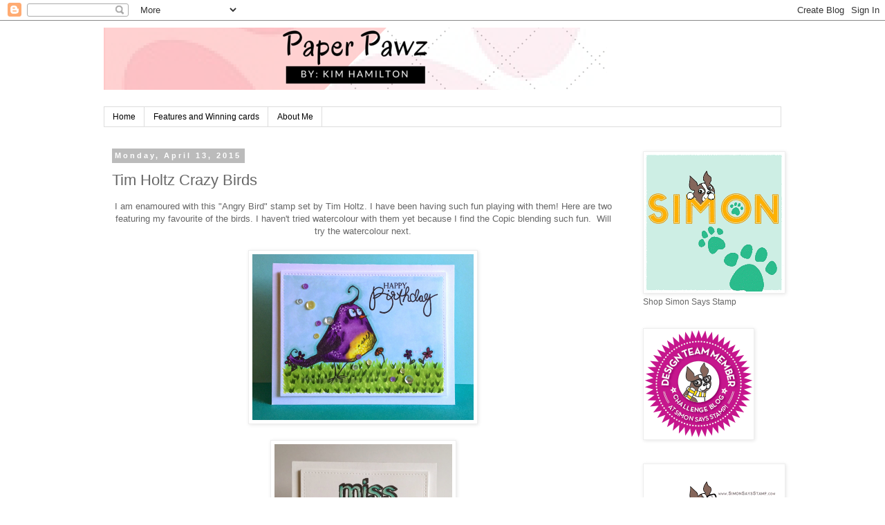

--- FILE ---
content_type: text/html; charset=utf-8
request_url: https://www.google.com/recaptcha/api2/aframe
body_size: 268
content:
<!DOCTYPE HTML><html><head><meta http-equiv="content-type" content="text/html; charset=UTF-8"></head><body><script nonce="2hG4Z46lS1rGXAL5txEb0Q">/** Anti-fraud and anti-abuse applications only. See google.com/recaptcha */ try{var clients={'sodar':'https://pagead2.googlesyndication.com/pagead/sodar?'};window.addEventListener("message",function(a){try{if(a.source===window.parent){var b=JSON.parse(a.data);var c=clients[b['id']];if(c){var d=document.createElement('img');d.src=c+b['params']+'&rc='+(localStorage.getItem("rc::a")?sessionStorage.getItem("rc::b"):"");window.document.body.appendChild(d);sessionStorage.setItem("rc::e",parseInt(sessionStorage.getItem("rc::e")||0)+1);localStorage.setItem("rc::h",'1768648376550');}}}catch(b){}});window.parent.postMessage("_grecaptcha_ready", "*");}catch(b){}</script></body></html>